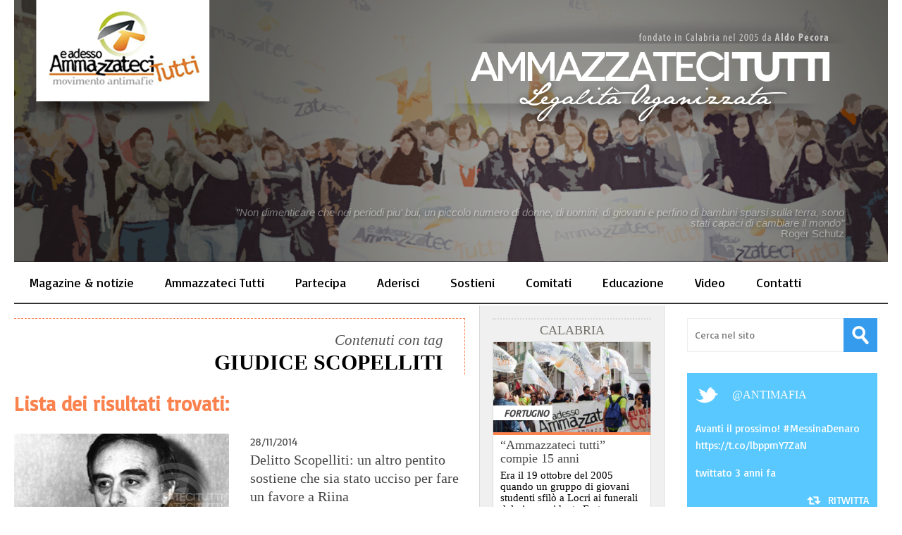

--- FILE ---
content_type: text/html; charset=UTF-8
request_url: https://ammazzatecitutti.it/tag/giudice-scopelliti/
body_size: 9939
content:
<!DOCTYPE html> <!--[if IE 6]><html id="ie6" lang="it-IT"> <![endif]--> <!--[if IE 7]><html id="ie7" lang="it-IT"> <![endif]--> <!--[if IE 8]><html id="ie8" lang="it-IT"> <![endif]--> <!--[if !(IE 6) | !(IE 7) | !(IE 8)  ]><!--><html lang="it-IT"> <!--<![endif]--><head><link rel="stylesheet" href="https://fonts.googleapis.com/css?family=Basic%3A400" /><link rel="stylesheet" href="https://ammazzatecitutti.it/wp-content/cache/min/1/95504c1f3dd6486c5295292dd9369970.css" data-minify="1" /><meta charset="UTF-8" /><meta name="viewport" content="width=device-width" />  <script async src="https://www.googletagmanager.com/gtag/js?id=UA-57204120-1"></script> <script>window.dataLayer = window.dataLayer || [];
  function gtag(){dataLayer.push(arguments);}
  gtag('js', new Date());

  gtag('config', 'UA-57204120-1');</script> <title>giudice Scopelliti Archivi - Ammazzateci tutti - Legalità Organizzata</title><link rel="profile" href="http://gmpg.org/xfn/11" /><link rel="pingback" href="https://ammazzatecitutti.it/xmlrpc.php" /> <!--[if lt IE 9]> <script src="https://ammazzatecitutti.it/wp-content/themes/ATmag/js/html5.js" type="text/javascript"></script> <![endif]--> <script type="text/javascript">var themeDir = "https://ammazzatecitutti.it/wp-content/themes/ATmag";</script> <meta name='robots' content='index, follow, max-image-preview:large, max-snippet:-1, max-video-preview:-1' /><link rel="canonical" href="https://ammazzatecitutti.it/tag/giudice-scopelliti/" /><meta property="og:locale" content="it_IT" /><meta property="og:type" content="article" /><meta property="og:title" content="giudice Scopelliti Archivi - Ammazzateci tutti - Legalità Organizzata" /><meta property="og:url" content="https://ammazzatecitutti.it/tag/giudice-scopelliti/" /><meta property="og:site_name" content="Ammazzateci tutti - Legalità Organizzata" /><meta property="og:image" content="https://ammazzatecitutti.it/wp-content/uploads/2014/08/ammazzatecitutti_logo.jpg" /><meta property="og:image:width" content="604" /><meta property="og:image:height" content="328" /><meta property="og:image:type" content="image/jpeg" /> <script type="application/ld+json" class="yoast-schema-graph">{"@context":"https://schema.org","@graph":[{"@type":"CollectionPage","@id":"https://ammazzatecitutti.it/tag/giudice-scopelliti/","url":"https://ammazzatecitutti.it/tag/giudice-scopelliti/","name":"giudice Scopelliti Archivi - Ammazzateci tutti - Legalità Organizzata","isPartOf":{"@id":"https://ammazzatecitutti.it/#website"},"primaryImageOfPage":{"@id":"https://ammazzatecitutti.it/tag/giudice-scopelliti/#primaryimage"},"image":{"@id":"https://ammazzatecitutti.it/tag/giudice-scopelliti/#primaryimage"},"thumbnailUrl":"https://ammazzatecitutti.it/wp-content/uploads/2014/11/antonino-scopelliti1-e1417198538105.jpg","breadcrumb":{"@id":"https://ammazzatecitutti.it/tag/giudice-scopelliti/#breadcrumb"},"inLanguage":"it-IT"},{"@type":"ImageObject","inLanguage":"it-IT","@id":"https://ammazzatecitutti.it/tag/giudice-scopelliti/#primaryimage","url":"https://ammazzatecitutti.it/wp-content/uploads/2014/11/antonino-scopelliti1-e1417198538105.jpg","contentUrl":"https://ammazzatecitutti.it/wp-content/uploads/2014/11/antonino-scopelliti1-e1417198538105.jpg","width":300,"height":214},{"@type":"BreadcrumbList","@id":"https://ammazzatecitutti.it/tag/giudice-scopelliti/#breadcrumb","itemListElement":[{"@type":"ListItem","position":1,"name":"Home","item":"https://ammazzatecitutti.it/"},{"@type":"ListItem","position":2,"name":"giudice Scopelliti"}]},{"@type":"WebSite","@id":"https://ammazzatecitutti.it/#website","url":"https://ammazzatecitutti.it/","name":"Ammazzateci tutti - Legalità Organizzata","description":"Sito ufficiale del movimento. News e approfondimenti su mafia, antimafia, &#039;ndrangheta, Cosa nostra, camorra e criminalità organizzata. Fondato nel 2005 in Calabria da Aldo V. Pecora","potentialAction":[{"@type":"SearchAction","target":{"@type":"EntryPoint","urlTemplate":"https://ammazzatecitutti.it/?s={search_term_string}"},"query-input":"required name=search_term_string"}],"inLanguage":"it-IT"}]}</script> <link rel="alternate" type="application/rss+xml" title="Ammazzateci tutti - Legalità Organizzata &raquo; Feed" href="https://ammazzatecitutti.it/feed/" /><link rel="alternate" type="application/rss+xml" title="Ammazzateci tutti - Legalità Organizzata &raquo; Feed dei commenti" href="https://ammazzatecitutti.it/comments/feed/" /><link rel="alternate" type="application/rss+xml" title="Ammazzateci tutti - Legalità Organizzata &raquo; giudice Scopelliti Feed del tag" href="https://ammazzatecitutti.it/tag/giudice-scopelliti/feed/" /><style type="text/css">img.wp-smiley,img.emoji{display:inline!important;border:none!important;box-shadow:none!important;height:1em!important;width:1em!important;margin:0 0.07em!important;vertical-align:-0.1em!important;background:none!important;padding:0!important}</style><style id='global-styles-inline-css' type='text/css'>body{--wp--preset--color--black:#000;--wp--preset--color--cyan-bluish-gray:#abb8c3;--wp--preset--color--white:#fff;--wp--preset--color--pale-pink:#f78da7;--wp--preset--color--vivid-red:#cf2e2e;--wp--preset--color--luminous-vivid-orange:#ff6900;--wp--preset--color--luminous-vivid-amber:#fcb900;--wp--preset--color--light-green-cyan:#7bdcb5;--wp--preset--color--vivid-green-cyan:#00d084;--wp--preset--color--pale-cyan-blue:#8ed1fc;--wp--preset--color--vivid-cyan-blue:#0693e3;--wp--preset--color--vivid-purple:#9b51e0;--wp--preset--gradient--vivid-cyan-blue-to-vivid-purple:linear-gradient(135deg,rgba(6,147,227,1) 0%,rgb(155,81,224) 100%);--wp--preset--gradient--light-green-cyan-to-vivid-green-cyan:linear-gradient(135deg,rgb(122,220,180) 0%,rgb(0,208,130) 100%);--wp--preset--gradient--luminous-vivid-amber-to-luminous-vivid-orange:linear-gradient(135deg,rgba(252,185,0,1) 0%,rgba(255,105,0,1) 100%);--wp--preset--gradient--luminous-vivid-orange-to-vivid-red:linear-gradient(135deg,rgba(255,105,0,1) 0%,rgb(207,46,46) 100%);--wp--preset--gradient--very-light-gray-to-cyan-bluish-gray:linear-gradient(135deg,rgb(238,238,238) 0%,rgb(169,184,195) 100%);--wp--preset--gradient--cool-to-warm-spectrum:linear-gradient(135deg,rgb(74,234,220) 0%,rgb(151,120,209) 20%,rgb(207,42,186) 40%,rgb(238,44,130) 60%,rgb(251,105,98) 80%,rgb(254,248,76) 100%);--wp--preset--gradient--blush-light-purple:linear-gradient(135deg,rgb(255,206,236) 0%,rgb(152,150,240) 100%);--wp--preset--gradient--blush-bordeaux:linear-gradient(135deg,rgb(254,205,165) 0%,rgb(254,45,45) 50%,rgb(107,0,62) 100%);--wp--preset--gradient--luminous-dusk:linear-gradient(135deg,rgb(255,203,112) 0%,rgb(199,81,192) 50%,rgb(65,88,208) 100%);--wp--preset--gradient--pale-ocean:linear-gradient(135deg,rgb(255,245,203) 0%,rgb(182,227,212) 50%,rgb(51,167,181) 100%);--wp--preset--gradient--electric-grass:linear-gradient(135deg,rgb(202,248,128) 0%,rgb(113,206,126) 100%);--wp--preset--gradient--midnight:linear-gradient(135deg,rgb(2,3,129) 0%,rgb(40,116,252) 100%);--wp--preset--duotone--dark-grayscale:url('#wp-duotone-dark-grayscale');--wp--preset--duotone--grayscale:url('#wp-duotone-grayscale');--wp--preset--duotone--purple-yellow:url('#wp-duotone-purple-yellow');--wp--preset--duotone--blue-red:url('#wp-duotone-blue-red');--wp--preset--duotone--midnight:url('#wp-duotone-midnight');--wp--preset--duotone--magenta-yellow:url('#wp-duotone-magenta-yellow');--wp--preset--duotone--purple-green:url('#wp-duotone-purple-green');--wp--preset--duotone--blue-orange:url('#wp-duotone-blue-orange');--wp--preset--font-size--small:13px;--wp--preset--font-size--medium:20px;--wp--preset--font-size--large:36px;--wp--preset--font-size--x-large:42px;--wp--preset--spacing--20:.44rem;--wp--preset--spacing--30:.67rem;--wp--preset--spacing--40:1rem;--wp--preset--spacing--50:1.5rem;--wp--preset--spacing--60:2.25rem;--wp--preset--spacing--70:3.38rem;--wp--preset--spacing--80:5.06rem;--wp--preset--shadow--natural:6px 6px 9px rgba(0,0,0,.2);--wp--preset--shadow--deep:12px 12px 50px rgba(0,0,0,.4);--wp--preset--shadow--sharp:6px 6px 0 rgba(0,0,0,.2);--wp--preset--shadow--outlined:6px 6px 0 -3px rgba(255,255,255,1),6px 6px rgba(0,0,0,1);--wp--preset--shadow--crisp:6px 6px 0 rgba(0,0,0,1)}:where(.is-layout-flex){gap:.5em}body .is-layout-flow>.alignleft{float:left;margin-inline-start:0;margin-inline-end:2em}body .is-layout-flow>.alignright{float:right;margin-inline-start:2em;margin-inline-end:0}body .is-layout-flow>.aligncenter{margin-left:auto!important;margin-right:auto!important}body .is-layout-constrained>.alignleft{float:left;margin-inline-start:0;margin-inline-end:2em}body .is-layout-constrained>.alignright{float:right;margin-inline-start:2em;margin-inline-end:0}body .is-layout-constrained>.aligncenter{margin-left:auto!important;margin-right:auto!important}body .is-layout-constrained>:where(:not(.alignleft):not(.alignright):not(.alignfull)){max-width:var(--wp--style--global--content-size);margin-left:auto!important;margin-right:auto!important}body .is-layout-constrained>.alignwide{max-width:var(--wp--style--global--wide-size)}body .is-layout-flex{display:flex}body .is-layout-flex{flex-wrap:wrap;align-items:center}body .is-layout-flex>*{margin:0}:where(.wp-block-columns.is-layout-flex){gap:2em}.has-black-color{color:var(--wp--preset--color--black)!important}.has-cyan-bluish-gray-color{color:var(--wp--preset--color--cyan-bluish-gray)!important}.has-white-color{color:var(--wp--preset--color--white)!important}.has-pale-pink-color{color:var(--wp--preset--color--pale-pink)!important}.has-vivid-red-color{color:var(--wp--preset--color--vivid-red)!important}.has-luminous-vivid-orange-color{color:var(--wp--preset--color--luminous-vivid-orange)!important}.has-luminous-vivid-amber-color{color:var(--wp--preset--color--luminous-vivid-amber)!important}.has-light-green-cyan-color{color:var(--wp--preset--color--light-green-cyan)!important}.has-vivid-green-cyan-color{color:var(--wp--preset--color--vivid-green-cyan)!important}.has-pale-cyan-blue-color{color:var(--wp--preset--color--pale-cyan-blue)!important}.has-vivid-cyan-blue-color{color:var(--wp--preset--color--vivid-cyan-blue)!important}.has-vivid-purple-color{color:var(--wp--preset--color--vivid-purple)!important}.has-black-background-color{background-color:var(--wp--preset--color--black)!important}.has-cyan-bluish-gray-background-color{background-color:var(--wp--preset--color--cyan-bluish-gray)!important}.has-white-background-color{background-color:var(--wp--preset--color--white)!important}.has-pale-pink-background-color{background-color:var(--wp--preset--color--pale-pink)!important}.has-vivid-red-background-color{background-color:var(--wp--preset--color--vivid-red)!important}.has-luminous-vivid-orange-background-color{background-color:var(--wp--preset--color--luminous-vivid-orange)!important}.has-luminous-vivid-amber-background-color{background-color:var(--wp--preset--color--luminous-vivid-amber)!important}.has-light-green-cyan-background-color{background-color:var(--wp--preset--color--light-green-cyan)!important}.has-vivid-green-cyan-background-color{background-color:var(--wp--preset--color--vivid-green-cyan)!important}.has-pale-cyan-blue-background-color{background-color:var(--wp--preset--color--pale-cyan-blue)!important}.has-vivid-cyan-blue-background-color{background-color:var(--wp--preset--color--vivid-cyan-blue)!important}.has-vivid-purple-background-color{background-color:var(--wp--preset--color--vivid-purple)!important}.has-black-border-color{border-color:var(--wp--preset--color--black)!important}.has-cyan-bluish-gray-border-color{border-color:var(--wp--preset--color--cyan-bluish-gray)!important}.has-white-border-color{border-color:var(--wp--preset--color--white)!important}.has-pale-pink-border-color{border-color:var(--wp--preset--color--pale-pink)!important}.has-vivid-red-border-color{border-color:var(--wp--preset--color--vivid-red)!important}.has-luminous-vivid-orange-border-color{border-color:var(--wp--preset--color--luminous-vivid-orange)!important}.has-luminous-vivid-amber-border-color{border-color:var(--wp--preset--color--luminous-vivid-amber)!important}.has-light-green-cyan-border-color{border-color:var(--wp--preset--color--light-green-cyan)!important}.has-vivid-green-cyan-border-color{border-color:var(--wp--preset--color--vivid-green-cyan)!important}.has-pale-cyan-blue-border-color{border-color:var(--wp--preset--color--pale-cyan-blue)!important}.has-vivid-cyan-blue-border-color{border-color:var(--wp--preset--color--vivid-cyan-blue)!important}.has-vivid-purple-border-color{border-color:var(--wp--preset--color--vivid-purple)!important}.has-vivid-cyan-blue-to-vivid-purple-gradient-background{background:var(--wp--preset--gradient--vivid-cyan-blue-to-vivid-purple)!important}.has-light-green-cyan-to-vivid-green-cyan-gradient-background{background:var(--wp--preset--gradient--light-green-cyan-to-vivid-green-cyan)!important}.has-luminous-vivid-amber-to-luminous-vivid-orange-gradient-background{background:var(--wp--preset--gradient--luminous-vivid-amber-to-luminous-vivid-orange)!important}.has-luminous-vivid-orange-to-vivid-red-gradient-background{background:var(--wp--preset--gradient--luminous-vivid-orange-to-vivid-red)!important}.has-very-light-gray-to-cyan-bluish-gray-gradient-background{background:var(--wp--preset--gradient--very-light-gray-to-cyan-bluish-gray)!important}.has-cool-to-warm-spectrum-gradient-background{background:var(--wp--preset--gradient--cool-to-warm-spectrum)!important}.has-blush-light-purple-gradient-background{background:var(--wp--preset--gradient--blush-light-purple)!important}.has-blush-bordeaux-gradient-background{background:var(--wp--preset--gradient--blush-bordeaux)!important}.has-luminous-dusk-gradient-background{background:var(--wp--preset--gradient--luminous-dusk)!important}.has-pale-ocean-gradient-background{background:var(--wp--preset--gradient--pale-ocean)!important}.has-electric-grass-gradient-background{background:var(--wp--preset--gradient--electric-grass)!important}.has-midnight-gradient-background{background:var(--wp--preset--gradient--midnight)!important}.has-small-font-size{font-size:var(--wp--preset--font-size--small)!important}.has-medium-font-size{font-size:var(--wp--preset--font-size--medium)!important}.has-large-font-size{font-size:var(--wp--preset--font-size--large)!important}.has-x-large-font-size{font-size:var(--wp--preset--font-size--x-large)!important}.wp-block-navigation a:where(:not(.wp-element-button)){color:inherit}:where(.wp-block-columns.is-layout-flex){gap:2em}.wp-block-pullquote{font-size:1.5em;line-height:1.6}</style><link rel="https://api.w.org/" href="https://ammazzatecitutti.it/wp-json/" /><link rel="alternate" type="application/json" href="https://ammazzatecitutti.it/wp-json/wp/v2/tags/225" /><link rel="EditURI" type="application/rsd+xml" title="RSD" href="https://ammazzatecitutti.it/xmlrpc.php?rsd" /><link rel="wlwmanifest" type="application/wlwmanifest+xml" href="https://ammazzatecitutti.it/wp-includes/wlwmanifest.xml" /><meta name="generator" content="WordPress 6.2.8" /><link rel="shortcut icon" href="http://ammazzatecitutti.it/wp-content/uploads/2014/08/favicon.ico" /><meta name="keywords" content=" antimafia,ndrangheta,movimento,giovani,calabria,locri"  /><style type="text/css">body{font-family:Basic,sans-serif,serif}p,h4,h5,h6{font-size:1.2em!important;line-height:180%!important;letter-spacing:normal!important}h1{font-family:"Poppins"!important;font-weight:700!important;letter-spacing:normal!important}h2,h3{font-family:"Poppins"!important;font-weight:500!important;letter-spacing:normal!important}#main-menu,#main-menu ul li ul li a,#main-menu ul li:hover ul li a,#main-menu ul li.over ul li a{background:#262220}#wt-slider .slider-nav,#wt-slider .slider-text,.widget_carousel li h4{background:#262220}.post-nav .prev,.post-nav .next,#content .pagination a:hover,#content .pagination .current,.widget_comments ul li{background:#262220}.widget h3{background-color:#262220}#comments .reply,#respond input[type=submit],#content .pagination a:hover,#content .pagination .current,.widget_tags a.button,.tagcloud a,.entry-footer .entry-tags a,.widget_polls-widget .wp-polls .pollbar,.widget_polls-widget .wp-polls input.Buttons,.button{background:#262220}.widget_polls-widget .wp-polls .pollbar{border:1px solid #262220}</style></head><body class="archive tag tag-giudice-scopelliti tag-225"> <script>window.fbAsyncInit = function() {
    FB.init({
      appId      : '137435154571',
      xfbml      : true,
      version    : 'v2.2'
    });
  };

  (function(d, s, id){
     var js, fjs = d.getElementsByTagName(s)[0];
     if (d.getElementById(id)) {return;}
     js = d.createElement(s); js.id = id;
     js.src = "//connect.facebook.net/en_US/sdk.js";
     fjs.parentNode.insertBefore(js, fjs);
   }(document, 'script', 'facebook-jssdk'));</script> <div id="container" class="hfeed"><header id="header" role="banner"><div class="wrap"><div class="logo"><h1> <a href="https://ammazzatecitutti.it" title="Ammazzateci tutti &#8211; Legalità Organizzata"> <img src="http://ammazzatecitutti.it/wp-content/uploads/2014/08/Ammazzatecitutti_int-sito2014.png" alt="Ammazzateci tutti &#8211; Legalità Organizzata" /> </a></h1></div><div align="right" style="width:70% !important; margin-top:-85px; margin-left:25%; padding-right:5.5%; position:absolute; width:auto; height:auto; font-family:Georgia,Book Antiqua,Open Sans,Tahoma,Versana,Arial; font-size:1.0em; line-height:1.0em !important; font-weight:400; color:#fff; text-shadow: 2px 2px 4px black; filter:DropShadow(Color=#000000, OffX=8, OffY=8); opacity: .4;"> <i>"Non dimenticare che nei periodi piu' bui, un piccolo numero di donne, di uomini, di giovani e perfino di bambini sparsi sulla terra, sono stati capaci di cambiare il mondo"</i> </br><b>Roger Schutz<b></div></div><div id="main-menu"><ul id="menu-menu" class="menu"><li id="menu-item-2307" class="menu-item menu-item-type-custom menu-item-object-custom menu-item-has-children menu-item-2307"><a href="http://www.ammazzatecitutti.org/">Magazine &#038; notizie</a><ul class="sub-menu"><li id="menu-item-2033" class="menu-item menu-item-type-taxonomy menu-item-object-category menu-item-has-children menu-item-2033"><a href="https://ammazzatecitutti.it/category/news/">News</a><ul class="sub-menu"><li id="menu-item-1367" class="menu-item menu-item-type-taxonomy menu-item-object-category menu-item-1367"><a href="https://ammazzatecitutti.it/category/primo-piano/">In primo piano</a></li><li id="menu-item-1369" class="menu-item menu-item-type-taxonomy menu-item-object-category menu-item-1369"><a href="https://ammazzatecitutti.it/category/calabria-2/">Calabria</a></li><li id="menu-item-2034" class="menu-item menu-item-type-taxonomy menu-item-object-category menu-item-2034"><a href="https://ammazzatecitutti.it/category/camorra/">Camorra</a></li><li id="menu-item-1374" class="menu-item menu-item-type-taxonomy menu-item-object-category menu-item-1374"><a href="https://ammazzatecitutti.it/category/lazio/">Lazio</a></li><li id="menu-item-1375" class="menu-item menu-item-type-taxonomy menu-item-object-category menu-item-1375"><a href="https://ammazzatecitutti.it/category/lombardia-2/">Lombardia</a></li><li id="menu-item-1376" class="menu-item menu-item-type-taxonomy menu-item-object-category menu-item-1376"><a href="https://ammazzatecitutti.it/category/puglia/">Puglia</a></li><li id="menu-item-1370" class="menu-item menu-item-type-taxonomy menu-item-object-category menu-item-1370"><a href="https://ammazzatecitutti.it/category/sicilia-2/">Sicilia</a></li><li id="menu-item-1377" class="menu-item menu-item-type-taxonomy menu-item-object-category menu-item-1377"><a href="https://ammazzatecitutti.it/category/toscana/">Toscana</a></li></ul></li><li id="menu-item-955" class="menu-item menu-item-type-taxonomy menu-item-object-category menu-item-955"><a href="https://ammazzatecitutti.it/category/flash/">Notizie Flash</a></li><li id="menu-item-1368" class="menu-item menu-item-type-taxonomy menu-item-object-category menu-item-1368"><a href="https://ammazzatecitutti.it/category/focus/">Focus</a></li><li id="menu-item-1371" class="menu-item menu-item-type-taxonomy menu-item-object-category menu-item-1371"><a href="https://ammazzatecitutti.it/category/approfondimenti/">Approfondimenti</a></li><li id="menu-item-1372" class="menu-item menu-item-type-taxonomy menu-item-object-category menu-item-1372"><a href="https://ammazzatecitutti.it/category/inchieste/">Inchieste</a></li><li id="menu-item-2032" class="menu-item menu-item-type-taxonomy menu-item-object-category menu-item-2032"><a href="https://ammazzatecitutti.it/category/sicurezza/">Sicurezza</a></li><li id="menu-item-1379" class="menu-item menu-item-type-taxonomy menu-item-object-category menu-item-1379"><a href="https://ammazzatecitutti.it/category/scuola/">Scuola</a></li><li id="menu-item-2035" class="menu-item menu-item-type-taxonomy menu-item-object-category menu-item-2035"><a href="https://ammazzatecitutti.it/category/economia-e-finanza/">Economia e Finanza</a></li><li id="menu-item-2036" class="menu-item menu-item-type-taxonomy menu-item-object-category menu-item-2036"><a href="https://ammazzatecitutti.it/category/politica-2/">Politica</a></li><li id="menu-item-1378" class="menu-item menu-item-type-taxonomy menu-item-object-category menu-item-1378"><a href="https://ammazzatecitutti.it/category/annunci/">Annunci</a></li></ul></li><li id="menu-item-951" class="menu-item menu-item-type-post_type menu-item-object-page menu-item-has-children menu-item-951"><a href="https://ammazzatecitutti.it/il-movimento/">Ammazzateci Tutti</a><ul class="sub-menu"><li id="menu-item-952" class="menu-item menu-item-type-post_type menu-item-object-page menu-item-952"><a href="https://ammazzatecitutti.it/il-movimento/">Chi siamo</a></li><li id="menu-item-893" class="menu-item menu-item-type-post_type menu-item-object-page menu-item-893"><a href="https://ammazzatecitutti.it/storia-del-movimento/">Storia del Movimento</a></li><li id="menu-item-892" class="menu-item menu-item-type-post_type menu-item-object-page menu-item-892"><a href="https://ammazzatecitutti.it/organismi-dirigenti/">Organismi dirigenti</a></li><li id="menu-item-1588" class="menu-item menu-item-type-post_type menu-item-object-page menu-item-1588"><a href="https://ammazzatecitutti.it/coordinamenti-e-referenti-territoriali/">Coordinamenti e referenti territoriali</a></li></ul></li><li id="menu-item-890" class="menu-item menu-item-type-post_type menu-item-object-page menu-item-has-children menu-item-890"><a href="https://ammazzatecitutti.it/partecipa/">Partecipa</a><ul class="sub-menu"><li id="menu-item-2292" class="menu-item menu-item-type-post_type menu-item-object-page menu-item-2292"><a href="https://ammazzatecitutti.it/comitati/">CAT &#8211; Comitati Ammazzateci Tutti</a></li><li id="menu-item-1237" class="menu-item menu-item-type-post_type menu-item-object-page menu-item-1237"><a href="https://ammazzatecitutti.it/il-tuo-blog-su-ammazzateci-tutti/">Il tuo blog su Ammazzateci tutti</a></li></ul></li><li id="menu-item-891" class="menu-item menu-item-type-post_type menu-item-object-page menu-item-891"><a href="https://ammazzatecitutti.it/aderisci/">Aderisci</a></li><li id="menu-item-889" class="menu-item menu-item-type-post_type menu-item-object-page menu-item-889"><a href="https://ammazzatecitutti.it/sostieni/">Sostieni</a></li><li id="menu-item-1253" class="menu-item menu-item-type-post_type menu-item-object-page menu-item-1253"><a href="https://ammazzatecitutti.it/comitati/">Comitati</a></li><li id="menu-item-888" class="menu-item menu-item-type-post_type menu-item-object-page menu-item-888"><a href="https://ammazzatecitutti.it/scuole-educazione-legalita/">Educazione</a></li><li id="menu-item-1625" class="menu-item menu-item-type-taxonomy menu-item-object-category menu-item-1625"><a href="https://ammazzatecitutti.it/category/video/">Video</a></li><li id="menu-item-1867" class="menu-item menu-item-type-post_type menu-item-object-page menu-item-1867"><a href="https://ammazzatecitutti.it/contatti/">Contatti</a></li></ul></div><div class="clearfix"></div></header><div id="main"><section id="primary"><div id="content" role="main"><div class="archive"><header class="page-header"><div align="right" style="padding-top:20px; padding-right:30px; border-top:1px dashed #FA824F; border-right:1px dashed #FA824F; margin-bottom:-20px;"> <span style="line-height:0.8em; color:#535353; font-family:Lucida,Georgia; font-style:italic; font-size:1.4em;">Contenuti con tag </span><h1 style="text-transform:uppercase;" class="page-title"> <span>giudice Scopelliti</span></h1></div><br><div style="margin-bottom:10px; padding-bottom:10px;"> <span style="color:#FA824F; font-size:1.9em; font-weight:bold;">Lista dei risultati trovati:</span></div></header><div style="margin-bottom:-40px;"><article id="post-1159" class="post-1159 post type-post status-publish format-standard has-post-thumbnail hentry category-ndrangheta-2 category-cosa-nostra category-focus category-inchieste tag-ndrangheta tag-aldo-pecora tag-antimafia tag-antinino-scopelliti tag-caltanissetta tag-clan-lo-giudice tag-consolato-villani tag-cosa-nostra-2 tag-dda tag-delitto-scopelliti tag-giudice-scopelliti tag-pentiti tag-reggio-calabria tag-riina tag-trattativa-stato-mafia"> <a href="https://ammazzatecitutti.it/focus/2014/11/delitto-scopelliti-un-altro-pentito-sostiene-che-sia-stato-ucciso-per-fare-un-favore-riina/"><img width="300" height="175" src="[data-uri]" data-lazy-src="https://ammazzatecitutti.it/wp-content/uploads/2014/11/antonino-scopelliti1-e1417198538105-300x175.jpg" class="attachment-wt-cat-img size-wt-cat-img wp-post-image" alt="" decoding="async" /><noscript><img width="300" height="175" src="https://ammazzatecitutti.it/wp-content/uploads/2014/11/antonino-scopelliti1-e1417198538105-300x175.jpg" class="attachment-wt-cat-img size-wt-cat-img wp-post-image" alt="" decoding="async" /></noscript></a><div class="post-right"><header class="entry-header"> <span class="date" style="color:#535353 !important;">28/11/2014</span><h2 class="entry-title" style="line-height:1.3em; font-weight:400 !important; padding-bottom:5px;"> <a href="https://ammazzatecitutti.it/focus/2014/11/delitto-scopelliti-un-altro-pentito-sostiene-che-sia-stato-ucciso-per-fare-un-favore-riina/"> Delitto Scopelliti: un altro pentito sostiene che sia stato ucciso per fare un favore a Riina </a></h2> <span style="line-height:80% !important; color:#535353; font-family:Lucida,Georgia; font-style:italic; font-size:1.1em;">Confermate le ricostruzioni del libro &#8220;Primo sangue&#8221; di Aldo Pecora sui rapporti Cosa Nostra-&#8216;ndrangheta</span></header><footer class="entry-footer"></footer></div></article></div> <br><hr style="background-color:#f2f2f2 !important; color:#f2f2f2 !important; height:1px;"><br><div align="center"></div></div></div></section><div id="left-sidebar" class="sidebar" style="height: auto !important;"><aside id="execphp-2" class="widget widget_execphp"><h3>CALABRIA</h3><div class="execphpwidget"><article class="main-post" style="max-width100% !important; background-color:#fff !important; border: 1px solid #d9d9d9;"><div style="position:absolute; float:left; margin-top:90px;  padding-left:15px; padding-right:5px;background-color:#fff; text-transform:uppercase; font-size:0.9em; font-weight:600; font-style:italic; z-index:10;"><span class="tag-title"><a href="https://ammazzatecitutti.it/tag/fortugno/">fortugno</a></span></div><div class="thumb-wrap" style="border-bottom: 4px solid #FA824F; z-index:3;"><div class="thumb"> <a href="https://ammazzatecitutti.it/ndrangheta-2/2020/10/ammazzateci-tutti-compie-15-anni/"><img width="305" height="175" src="[data-uri]" data-lazy-src="https://ammazzatecitutti.it/wp-content/uploads/2020/10/ammazzatecitutti_reggio-305x175.jpg" class="attachment-wt-cat-img size-wt-cat-img wp-post-image" alt="La delegazione di &quot;Ammazzateci tutti&quot; alla manifestazione &quot;No &#039;ndrangheta&quot; indetta dal Quotidiano della Calabria (2010)" decoding="async" loading="lazy" /><noscript><img width="305" height="175" src="https://ammazzatecitutti.it/wp-content/uploads/2020/10/ammazzatecitutti_reggio-305x175.jpg" class="attachment-wt-cat-img size-wt-cat-img wp-post-image" alt="La delegazione di &quot;Ammazzateci tutti&quot; alla manifestazione &quot;No &#039;ndrangheta&quot; indetta dal Quotidiano della Calabria (2010)" decoding="async" loading="lazy" /></noscript></a></div></div><div class="post-wrap" style=" z-index:1;"><header class="entry-header"><h2 style="padding-left:10px;
padding-right:10px; padding-top:5px; font-size:1.2em; font-weight:400 !important; line-height:1.1em;"> <a href="https://ammazzatecitutti.it/ndrangheta-2/2020/10/ammazzateci-tutti-compie-15-anni/" rel="bookmark"> &#8220;Ammazzateci tutti&#8221; compie 15 anni </a></h2></header><div style="padding-top:6px; padding-left:10px;
padding-right:10px; padding-bottom:10px;margin-bottom:3px;"><h2 style="color:#000; font-size:1.0em; line-height:1.1em;"> Era il 19 ottobre del 2005 quando un gruppo di giovani studenti sfilò a Locri ai funerali del vicepresidente Fortugno con lo striscione &#8220;E adesso ammazzateci tutti&#8221;. Il ricordo del fondatore, Aldo V. Pecora</h2></div></div></article></div></aside><aside id="execphp-3" class="widget widget_execphp"><h3>VIDEO IN PRIMO PIANO</h3><div class="execphpwidget"><article class="main-post" style="max-width100% !important; background-color:#fff !important; border: 1px solid #d9d9d9;"><div style="position:absolute; float:left; margin-top:90px;  padding-left:15px; padding-right:5px;background-color:#fff; text-transform:uppercase; font-size:0.9em; font-weight:600; font-style:italic; z-index:10;"><span class="tag-title"><a href="https://ammazzatecitutti.it/tag/arresti/">arresti</a></span></div><div class="thumb-wrap" style="border-bottom: 4px solid #1BA1E2; z-index:3;"><div class="thumb"> <a href="https://ammazzatecitutti.it/flash/2014/12/video-operazione-il-padrino-indagini-e-arresti/"><img width="305" height="175" src="[data-uri]" data-lazy-src="https://ammazzatecitutti.it/wp-content/uploads/2014/12/operazione-padrino-reggiocalabria-video-305x175.jpg" class="attachment-wt-cat-img size-wt-cat-img wp-post-image" alt="" decoding="async" loading="lazy" /><noscript><img width="305" height="175" src="https://ammazzatecitutti.it/wp-content/uploads/2014/12/operazione-padrino-reggiocalabria-video-305x175.jpg" class="attachment-wt-cat-img size-wt-cat-img wp-post-image" alt="" decoding="async" loading="lazy" /></noscript></a></div></div><div class="post-wrap" style=" z-index:1;"><header class="entry-header"><h2 style="padding-left:10px;
padding-right:10px; padding-top:5px; font-size:1.2em; font-weight:400 !important; line-height:1.1em;"> <a href="https://ammazzatecitutti.it/flash/2014/12/video-operazione-il-padrino-indagini-e-arresti/" rel="bookmark"> VIDEO &#8211; Operazione &#8220;Il Padrino&#8221; &#8211; indagini e arresti </a></h2></header><div style="padding-top:6px; padding-left:10px;
padding-right:10px; padding-bottom:10px;margin-bottom:3px;"><h2 style="color:#000; font-size:1.0em; line-height:1.1em;"></h2></div></div></article></div></aside><aside id="text-7" class="widget widget_text"><div class="textwidget"><a href="http://www.ammazzatecitutti.it/sostieni/"><img src="[data-uri]" data-lazy-src="/images/Dona1.jpg" width="100%" height="auto" alt="Dona ora con Paypal"><noscript><img src="/images/Dona1.jpg" width="100%" height="auto" alt="Dona ora con Paypal"></noscript></a></div></aside><aside id="text-3" class="widget widget_text"><div class="textwidget"><img src="[data-uri]" data-lazy-src="/images/no-hate_SMALL.gif" width="100%" height="auto"><noscript><img src="/images/no-hate_SMALL.gif" width="100%" height="auto"></noscript></div></aside><aside id="text-6" class="widget widget_text"><div class="textwidget"><a href="http://www.ammazzatecitutti.it/news/2014/12/scioglimafiacapitale/"><img src="[data-uri]" data-lazy-src="http://www.ammazzatecitutti.it/images/banner_scioglimafiacapitale.png" width="100%" height="auto"><noscript><img src="http://www.ammazzatecitutti.it/images/banner_scioglimafiacapitale.png" width="100%" height="auto"></noscript></a></div></aside><aside id="nav_menu-5" class="widget widget_nav_menu"><div class="menu-laterale-container"><ul id="menu-laterale" class="menu"><li id="menu-item-1222" class="menu-item menu-item-type-post_type menu-item-object-page menu-item-1222"><a href="https://ammazzatecitutti.it/disclaimer/">Disclaimer</a></li><li id="menu-item-1223" class="menu-item menu-item-type-post_type menu-item-object-page menu-item-1223"><a href="https://ammazzatecitutti.it/note-legali-condizioni-di-utilizzo/">Note legali &#8211; condizioni di utilizzo</a></li></ul></div></aside></div><div id="right-sidebar" class="sidebar"><aside id="search-2" class="widget widget_search"><form method="get" id="searchform" action="https://ammazzatecitutti.it/"> <input type="text" class="searchfield" name="s" id="s" placeholder="Cerca nel sito" /> <input type="submit" class="submit" name="submit" id="searchsubmit" value="Cerca nel sito" /></form></aside><aside id="wellthemes_last_tweet_widget-2" class="widget widget_tweet"><div class='user'><h3>@<a href='http://twitter.com/antimafia'>antimafia</a></h3></div><div class='recent-tweets-list'><ul class='slides'><li><div class='tweet'>Avanti il prossimo!
#MessinaDenaro <a href="https://t.co/lbppmY7ZaN">https://t.co/lbppmY7ZaN</a></div><div class='time'>twittato 3 anni fa</div><div align='right' class='retweet'><a target='_blank' href='http://twitter.com/home/?status=RT @antimafia Avanti il prossimo!
#MessinaDenaro https://t.co/lbppmY7ZaN'>RITWITTA</a></div></li><li><div class='tweet'>#Riina resterà in carcere. E altre 3 cose da sapere <a href="https://t.co/Li61gKHyR0">https://t.co/Li61gKHyR0</a> <a href="https://t.co/F2vMWZc1fE">https://t.co/F2vMWZc1fE</a></div><div class='time'>twittato 9 anni fa</div><div align='right' class='retweet'><a target='_blank' href='http://twitter.com/home/?status=RT @antimafia #Riina resterà in carcere. E altre 3 cose da sapere
https://t.co/Li61gKHyR0 https://t.co/F2vMWZc1fE'>RITWITTA</a></div></li></ul></div><div class='recent-tweets-nav'></div></aside><aside id="wellthemes_recent_posts_text_widget-2" class="widget widget_posts"><h3>ULTIME</h3><div class="item-post"><div class="entry-meta"> <span class="date">13/07/2016</span></div><h3 style="text-transform:uppercase;"> <a href="https://ammazzatecitutti.it/ndrangheta-2/2016/07/mafia-reggio-calaabria-ammazzateci-tutti-condivisa-plauso-soddisfazione-loperazione-reghion/" rel="bookmark" title="Permanent Link to Mafia. Reggio Calabria. &#8216;Ammazzateci tutti&#8217; e &#8216;ConDivisa&#8217;: &#8216;Plauso e soddisfazione per l&#8217;operazione Rhegion&#8217;"> Mafia. Reggio Calabria. &#8216;Ammazzateci tutti&#8217; e &#8216;ConDivisa&#8217;: &#8216;... </a></h3></div><div class="item-post"><div class="entry-meta"> <span class="date">4/07/2016</span></div><h3 style="text-transform:uppercase;"> <a href="https://ammazzatecitutti.it/flash/2016/07/roma-corruzione-e-riciclaggio-decine-di-arresti/" rel="bookmark" title="Permanent Link to Roma, corruzione e riciclaggio: decine di arresti"> Roma, corruzione e riciclaggio: decine di arresti </a></h3></div><div class="item-post"><div class="entry-meta"> <span class="date">9/06/2016</span></div><h3 style="text-transform:uppercase;"> <a href="https://ammazzatecitutti.it/primo-piano/2016/06/migrante-ucciso-aldo-pecora-at-mi-dispiace-per-il-giovane-ucciso-ma-no-ad-aggressione-alle-forze-dellordine/" rel="bookmark" title="Permanent Link to Migrante ucciso. Aldo Pecora (AT): &#8216;Mi dispiace per il giovane ucciso, ma no ad aggressione alle forze dell&#8217;ordine&#8217;"> Migrante ucciso. Aldo Pecora (AT): &#8216;Mi dispiace per il giovane ucciso, ma no ad aggr... </a></h3></div><div class="item-post"><div class="entry-meta"> <span class="date">21/04/2016</span></div><h3 style="text-transform:uppercase;"> <a href="https://ammazzatecitutti.it/primo-piano/2016/04/gratteri-nuovo-procuratore-a-catanzaro-aldo-pecora-questa-nomina-ricorda-allitalia-che-la-calabria-brilla-di-propria-luce/" rel="bookmark" title="Permanent Link to Gratteri nuovo Procuratore a Catanzaro. Aldo Pecora: &#8216;Questa nomina ricorda all&#8217;Italia che la Calabria brilla di propria luce&#8217;"> Gratteri nuovo Procuratore a Catanzaro. Aldo Pecora: &#8216;Questa nomina ricorda all&#821... </a></h3></div></aside><aside id="text-9" class="widget widget_text"><h3>DICONO DI NOI</h3><div class="textwidget"><img style="margin-top:-3% !important;" src="[data-uri]" data-lazy-src="/images/AT_citazione-TRUHN.png" width="100%" height="auto" alt="La Calabria, se non fosse parte dell'Italia, sarebbe fallita. In assenza di
un governo e istituzioni forti, possiamo aiutare rapportandoci agli interlocutori
non governativi, come i giovani dell'associazione 'Ammazzateci tutti'. Ispirano la
speranza che le persone oneste possano fare la differenza. PATRICK THRUN, Console generale U.S.A., cablaggio diplomatico diffuso da Wikileaks" title="La Calabria, se non fosse parte dell'Italia, sarebbe fallita. In assenza di
un governo e istituzioni forti, possiamo aiutare rapportandoci agli interlocutori
non governativi, come i giovani dell'associazione 'Ammazzateci tutti'. Ispirano la
speranza che le persone oneste possano fare la differenza. PATRICK THRUN, Console generale U.S.A., cablaggio diplomatico diffuso da Wikileaks"><noscript><img style="margin-top:-3% !important;" src="/images/AT_citazione-TRUHN.png" width="100%" height="auto" alt="La Calabria, se non fosse parte dell'Italia, sarebbe fallita. In assenza di
un governo e istituzioni forti, possiamo aiutare rapportandoci agli interlocutori
non governativi, come i giovani dell'associazione 'Ammazzateci tutti'. Ispirano la
speranza che le persone oneste possano fare la differenza. PATRICK THRUN, Console generale U.S.A., cablaggio diplomatico diffuso da Wikileaks" title="La Calabria, se non fosse parte dell'Italia, sarebbe fallita. In assenza di
un governo e istituzioni forti, possiamo aiutare rapportandoci agli interlocutori
non governativi, come i giovani dell'associazione 'Ammazzateci tutti'. Ispirano la
speranza che le persone oneste possano fare la differenza. PATRICK THRUN, Console generale U.S.A., cablaggio diplomatico diffuso da Wikileaks"></noscript></div></aside></div></div><footer id="footer" role="contentinfo"><div class="footer-widgets"><aside id="wellthemes_video_widget-2" class="widget widget_video"><h3>Video</h3><div class="embed"> <iframe width="100%" height="auto" src="//www.youtube.com/embed/i1CvkUKYf1k?list=UU4zPLacAMpKLdVq0zsRI5hw" frameborder="0" allowfullscreen></iframe></div></aside><aside id="wellthemes_flickr_widget-2" class="widget widget_flickr"><h3>Foto</h3> <script type="text/javascript">jQuery(document).ready(function() {                
					jQuery('.flickr_thumbs').jflickrfeed({
						limit: 6,
						qstrings: {
							id: '12573835@N07'
						},
						itemTemplate: '<li><div class="widget-overlay">'+
										'<a rel="lightbox[flickr-gallery]" href="{{image}}" title="{{title}}">' +
											'<img src="{{image_s}}" alt="{{title}}" width="75" height="75" />' +
										'</a>' +
									  '</div></li>'
					});
				});</script> <div class="flickr_stream"><ul id="flickr_thumbs" class="flickr_thumbs"></ul></div></aside><aside id="nav_menu-3" class="widget widget_nav_menu"><h3>Siti amici</h3><div class="menu-links-container"><ul id="menu-links" class="menu"><li id="menu-item-921" class="menu-item menu-item-type-custom menu-item-object-custom menu-item-921"><a href="http://www.legalitalia.org">Legalitàlia meeting</a></li><li id="menu-item-922" class="menu-item menu-item-type-custom menu-item-object-custom menu-item-922"><a href="http://www.fondazionescopelliti.it">Fondazione Antonino Scopelliti</a></li><li id="menu-item-923" class="menu-item menu-item-type-custom menu-item-object-custom menu-item-923"><a href="http://www.aldopecora.it">Il blog di Aldo Pecora</a></li></ul></div></aside><aside id="text-2" class="widget widget_text"><div class="textwidget"><h3>Sostieni Ammazzateci tutti</h3><div align="center" style="padding-bottom:6px;"><h6>Aiutaci a non perdere la voce</h6></div><div align="center"><form action="https://www.paypal.com/cgi-bin/webscr" method="post" target="_top"> <input type="hidden" name="cmd" value="_s-xclick"> <input type="hidden" name="hosted_button_id" value="QTKDVU9U4VGNW"> <input type="image" src="https://www.paypalobjects.com/it_IT/IT/i/btn/btn_donateCC_LG.gif" border="0" name="submit" alt="PayPal - Il metodo rapido, affidabile e innovativo per pagare e farsi pagare."> <img alt="" border="0" src="[data-uri]" data-lazy-src="https://www.paypalobjects.com/it_IT/i/scr/pixel.gif" width="1" height="1"><noscript><img alt="" border="0" src="https://www.paypalobjects.com/it_IT/i/scr/pixel.gif" width="1" height="1"></noscript></form></div> </br></div></div></aside></div><div class="footer-info"><div class="footer-left"> <br><div align="center">©2005-2022 Ammazzateci Tutti - movimento antimafie  |   Sito 3.0 beta</div> <br><div align="center"> <font style="font-weight:bold; color:#FA824F;">QUESTO SITO E QUESTO MOVIMENTO SONO AUTO-FINANZIATI E NON SONO COLLEGATI AD ALCUN PARTITO POLITICO</font>. <br>La lotta alle mafie e per la legalità o è di tutti o di nessuno.</div></div></div></footer></div> <script>window.lazyLoadOptions = {
		elements_selector: "img, iframe",
		data_src: "lazy-src",
		data_srcset: "lazy-srcset",
		class_loading: "lazyloading",
		class_loaded: "lazyloaded",
		threshold: 300,
		callback_load: function(element) {
			if ( element.tagName === "IFRAME" && element.dataset.rocketLazyload == "fitvidscompatible" ) {
				if (element.classList.contains("lazyloaded") ) {
					if (typeof window.jQuery != 'undefined') {
						if (jQuery.fn.fitVids) {
							jQuery(element).parent().fitVids();
						}
					}
				}
			}
		}	
	};</script> <script async data-minify="1" type='text/javascript' src='https://ammazzatecitutti.it/wp-content/plugins/wp-rocket/inc/front/js/lazyload-8.5.2.min.js' id='rocket-lazyload-js'></script> </body></html>
<!-- This website is like a Rocket, isn't it? Performance optimized by WP Rocket. Learn more: https://wp-rocket.me -->